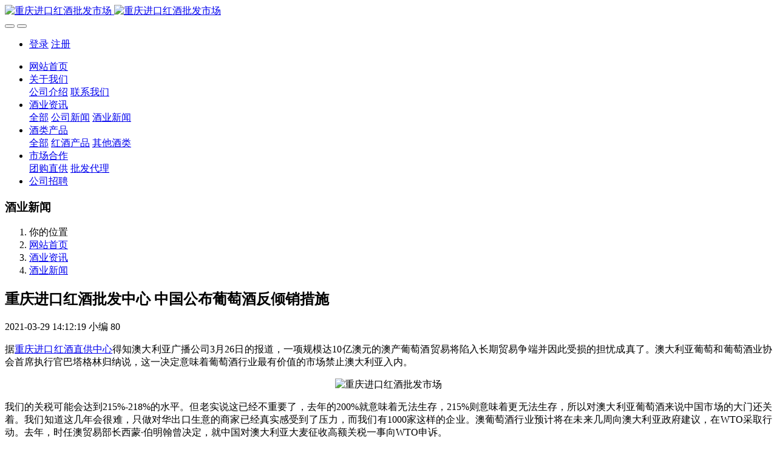

--- FILE ---
content_type: text/html;charset=UTF-8
request_url: http://www.023hongjiu.cn/jyzx/79.html
body_size: 5907
content:

<!DOCTYPE HTML>
<html class="oxh met-web">
<head>
<meta charset="utf-8">
<meta name="renderer" content="webkit">
<meta http-equiv="X-UA-Compatible" content="IE=edge,chrome=1">
<meta name="viewport" content="width=device-width,initial-scale=1.0,maximum-scale=1.0,minimum-scale=1.0,user-scalable=0,minimal-ui">
<meta name="format-detection" content="telephone=no">
<title>重庆进口红酒批发中心 中国公布葡萄酒反倾销措施</title>
<meta name="description" content="据重庆进口红酒直供中心得知澳大利亚广播公司3月26日的报道,一项规模达10亿澳元的澳产葡萄酒贸易将陷入长期贸易争端并因此受损的担忧成真了">
<meta name="keywords" content="重庆进口红酒批发中心,重庆进口红酒批发市场">
<meta name="generator" content="MetInfo V8.1" data-variable="../|cn|cn|metv7|2|4|79" data-user_name="">
<link href="../favicon.ico?1617372985" rel="shortcut icon" type="image/x-icon">
<link rel="stylesheet" type="text/css" href="../public/third-party/web/basic.css?1757302900">
<link rel="stylesheet" type="text/css" href="../public/web/css/metinfo.css?1729173132">
<link rel="stylesheet" type="text/css" href="../templates/metv7/cache/metv7.css?1769319742">
<!--百度统计-->
<script>
var _hmt = _hmt || [];
(function() {
  var hm = document.createElement("script");
  hm.src = "https://hm.baidu.com/hm.js?ea1389e63da60b847384d462e7c98f63";
  var s = document.getElementsByTagName("script")[0]; 
  s.parentNode.insertBefore(hm, s);
})();
</script>
<script>(function(){var t=navigator.userAgent;(t.indexOf("rv:11")>=0||t.indexOf("MSIE 10")>=0)&&document.write("<script src=\"../public/third-party/html5shiv/html5shiv.min.js\"><\/script>")})();</script>
</head>
<!--[if lte IE 9]>
<div class="text-xs-center m-b-0 bg-blue-grey-100 alert">
    <button type="button" class="close" aria-label="Close" data-dismiss="alert">
        <span aria-hidden="true">×</span>
    </button>
    你正在使用一个过时的浏览器。请升级你的浏览器，以提高您的体验。</div>
<![endif]-->
<body >
<header class='met-head' m-id='met_head' m-type="head_nav">
    <nav class="navbar navbar-default box-shadow-none met-nav">
        <div class="container">
            <div class="row">
                <div class='met-nav-btn'>
                                                                <h3 hidden>重庆红酒批发市场</h3>
                                        <div class="navbar-header pull-xs-left">
                        <a href="../" class="met-logo vertical-align block pull-xs-left" title="重庆进口红酒批发市场">
                            <div class="vertical-align-middle">
                                                                      <img src="../upload/other/pclogo.png" alt="重庆进口红酒批发市场" class="mblogo" />
                                    <img src="../upload/other/pclogo.png" alt="重庆进口红酒批发市场" class="pclogo" />
                                                                </div>
                        </a>
                    </div>
                    <button type="button" class="navbar-toggler hamburger hamburger-close collapsed p-x-5 p-y-0 met-nav-toggler" data-target="#met-nav-collapse" data-toggle="collapse">
                        <span class="sr-only"></span>
                        <span class="hamburger-bar"></span>
                    </button>
                                          <button type="button" class="navbar-toggler collapsed m-0 p-x-5 p-y-0 met-head-user-toggler" data-target="#met-head-user-collapse" data-toggle="collapse"> <i class="icon wb-user-circle" aria-hidden="true"></i>
                    </button>
                                    </div>
                <div class="collapse navbar-collapse navbar-collapse-toolbar pull-md-right p-0" id='met-head-user-collapse'>
                                                                <ul class="navbar-nav pull-md-right vertical-align p-l-0 m-b-0 met-head-user no-login text-xs-center" m-id="member" m-type="member">
                        <li class=" text-xs-center vertical-align-middle animation-slide-top">
                            <a href="../member/login.php?lang=cn" class="met_navbtn">登录</a>
                            <a href="../member/register_include.php?lang=cn" class="met_navbtn">注册</a>
                        </li>
                    </ul>
                                                        </div>
                <div class="collapse navbar-collapse navbar-collapse-toolbar pull-md-right p-0" id="met-nav-collapse">
                    <ul class="nav navbar-nav navlist">
                        <li class='nav-item'>
                            <a href="../" title="网站首页" class="nav-link
                                                          ">网站首页</a>
                        </li>
                                                                          <li class="nav-item dropdown m-l-10">
                                                          <a
                                href="../gywm/"
                                title="关于我们"
                                target='_self'                                class="nav-link dropdown-toggle "
                                data-toggle="dropdown" data-hover="dropdown"
                            >
                                                        <span style=''>关于我们</span><span class="fa fa-angle-down p-l-5"></span></a>
                                                          <div class="dropdown-menu dropdown-menu-right animate animate-reverse">
                                                                                                                                                            <a href="../gywm/5.html" target='_self' title="公司介绍" class='dropdown-item '><span style=''>公司介绍</span></a>
                                                                                                                                  <a href="../gywm/9.html" target='_self' title="联系我们" class='dropdown-item '><span style=''>联系我们</span></a>
                                                                                            </div>
                        </li>
                                                                                                  <li class="nav-item dropdown m-l-10">
                                                          <a
                                href="../jyzx/"
                                title="酒业资讯"
                                target='_self'                                class="nav-link dropdown-toggle active"
                                data-toggle="dropdown" data-hover="dropdown"
                            >
                                                        <span style=''>酒业资讯</span><span class="fa fa-angle-down p-l-5"></span></a>
                                                          <div class="dropdown-menu dropdown-menu-right animate animate-reverse">
                                                                                          <a href="../jyzx/" target='_self'  title="全部" class='dropdown-item nav-parent hidden-xl-up active'>全部</a>
                                                                                                                              <a href="../jyzx/list-6.html" target='_self' title="公司新闻" class='dropdown-item '><span style=''>公司新闻</span></a>
                                                                                                                                  <a href="../jyzx/list-4.html" target='_self' title="酒业新闻" class='dropdown-item active'><span style=''>酒业新闻</span></a>
                                                                                            </div>
                        </li>
                                                                                                  <li class="nav-item dropdown m-l-10">
                                                          <a
                                href="../jiu/"
                                title="酒类产品"
                                target='_self'                                class="nav-link dropdown-toggle "
                                data-toggle="dropdown" data-hover="dropdown"
                            >
                                                        <span style=''>酒类产品</span><span class="fa fa-angle-down p-l-5"></span></a>
                                                          <div class="dropdown-menu dropdown-menu-right animate animate-reverse">
                                                                                          <a href="../jiu/" target='_self'  title="全部" class='dropdown-item nav-parent hidden-xl-up '>全部</a>
                                                                                                                              <a href="../jiu/list-7.html" target='_self' title="红酒产品" class='dropdown-item '><span style=''>红酒产品</span></a>
                                                                                                                                  <a href="../jiu/list-8.html" target='_self' title="其他酒类" class='dropdown-item '><span style=''>其他酒类</span></a>
                                                                                            </div>
                        </li>
                                                                                                  <li class="nav-item dropdown m-l-10">
                                                          <a
                                href="../hezuo/"
                                title="市场合作"
                                target='_self'                                class="nav-link dropdown-toggle "
                                data-toggle="dropdown" data-hover="dropdown"
                            >
                                                        <span style=''>市场合作</span><span class="fa fa-angle-down p-l-5"></span></a>
                                                          <div class="dropdown-menu dropdown-menu-right animate animate-reverse">
                                                                                                                                                            <a href="../hezuo/18.html" target='_self' title="团购直供" class='dropdown-item '><span style=''>团购直供</span></a>
                                                                                                                                  <a href="../hezuo/17.html" target='_self' title="批发代理" class='dropdown-item '><span style=''>批发代理</span></a>
                                                                                            </div>
                        </li>
                                                                                                  <li class='nav-item m-l-10'>
                            <a href="../job/" target='_self' title="公司招聘" class="nav-link "><span style=''>公司招聘</span></a>
                        </li>
                                                                    </ul>
                    <div class="metlang m-l-15 pull-md-right">
                                                                                                        </div>
                </div>
            </div>
        </div>
    </nav>
</header>
    <div class="met-banner-ny vertical-align text-center" m-id="banner">
              <h3 class="vertical-align-middle">酒业新闻</h3>
    </div>
                  <section class="met-crumbs hidden-sm-down" m-id='met_position' m-type='nocontent'>
    <div class="container">
        <div class="row">
            <div class="border-bottom clearfix">
                <ol class="breadcrumb m-b-0 subcolumn-crumbs breadcrumb-arrow">
                    <li class='breadcrumb-item'>
                        你的位置                    </li>
                    <li class='breadcrumb-item'>
                        <a href="../" title="网站首页" class='icon wb-home'>网站首页</a>
                    </li>
                                                                          <li class='breadcrumb-item'>
                            <a href="../jyzx/" title="酒业资讯" class=''>酒业资讯</a>
                        </li>
                                                                                      <li class='breadcrumb-item'>
                            <a href="../jyzx/list-4.html" title="酒业新闻" class=''>酒业新闻</a>
                        </li>
                                                                                                  </ol>
            </div>
        </div>
    </div>
</section>
    <main class="met-shownews animsition">
    <div class="container">
        <div class="row">
        <div class="clearfix">
            <div class="col-md-9 met-shownews-body" m-id="noset">
                <div class="row">
                    <section class="details-title">
                        <h1 class='m-t-10 m-b-5'>重庆进口红酒批发中心 中国公布葡萄酒反倾销措施</h1>
                        <div class="info font-weight-300">
                            <span>2021-03-29 14:12:19</span>
                            <span>小编</span>
                            <span>
                                <i class="icon wb-eye m-r-5" aria-hidden="true"></i>
                                <script type='text/javascript' class='met_hits' data-hits='79' src="../hits/?lang=cn&type=news&vid=79&list=0"></script>                            </span>
                        </div>
                    </section>
                    <section class="met-editor clearfix">
                        <p style="text-align: justify;">据<a href="http://www.023hongjiu.cn/" target="_self" title="重庆进口红酒直供中心">重庆进口红酒直供中心</a>得知澳大利亚广播公司3月26日的报道，一项规模达10亿澳元的澳产葡萄酒贸易将陷入长期贸易争端并因此受损的担忧成真了。澳大利亚葡萄和葡萄酒业协会首席执行官巴塔格林归纳说，这一决定意味着葡萄酒行业最有价值的市场禁止澳大利亚入内。</p><p style="text-align: center"><img src="../upload/news/2018020102.jpg" data-width="635" data-height="400" alt="重庆进口红酒批发市场" title="重庆进口红酒批发市场" /></p><p style="text-align: justify;">我们的关税可能会达到215%-218%的水平。但老实说这已经不重要了，去年的200%就意味着无法生存，215%则意味着更无法生存，所以对澳大利亚葡萄酒来说中国市场的大门还关着。我们知道这几年会很难，只做对华出口生意的商家已经真实感受到了压力，而我们有1000家这样的企业。澳葡萄酒行业预计将在未来几周向澳大利亚政府建议，在WTO采取行动。去年，时任澳贸易部长西蒙·伯明翰曾决定，就中国对澳大利亚大麦征收高额关税一事向WTO申诉。<br/></p><div id="metinfo_additional"><hr/><p><span style="font-size: 12px;">话题：<a href="http://www.023hongjiu.cn/" target="_self" title="重庆红酒批发" textvalue="重庆红酒批发">重庆红酒批发</a> </span><a href="http://www.023hongjiu.cn/hezuo/" target="_self" title="重庆进口红酒" textvalue="重庆进口红酒"><span style="font-size: 12px;">重庆进口红酒</span></a> <a href="http://www.023hongjiu.cn/jiu/" target="_self" title="重庆红酒酒庄" textvalue="重庆红酒酒庄"><span style="font-size: 12px;">重庆红酒酒庄</span></a></p></div>                    </section>
                                                                      <div class='met-page met-shownews-footer border-top1' >
                        <ul class="pagination block blocks-2 p-t-20">
                            <li class='page-item m-b-0 '>
                                <a href='  ../jyzx/80.html' target=_blank title="重庆进口红酒批发中心 葡萄酒学院挂牌泾阳万元果" class='page-link text-truncate'>
                                    上一篇                                    <span aria-hidden="true" class='hidden-xs-down'>:   重庆进口红酒批发中心 葡萄酒学院挂牌泾阳万元果</span>
                                </a>
                            </li>
                            <li class='page-item m-b-0 '>
                                <a href='  ../jyzx/78.html' title="重庆批发红葡萄酒 品酒师品鉴太空陈酿1年的葡萄酒" target=_blank class='page-link pull-xs-right text-truncate'>
                                    下一篇                                    <span aria-hidden="true" class='hidden-xs-down'>:   重庆批发红葡萄酒 品酒师品鉴太空陈酿1年的葡萄酒</span>
                                </a>
                            </li>
                        </ul>
                    </div>
                </div>
            </div>
            <div class="col-md-3">
                <div class="row">
                    <div class="met-bar" m-id="news_bar" m-type="nocontent">
                                                      <ul class="column list-icons">
                                                                    <li>
                                        <a href="../jyzx/" title="酒业资讯" class="active" target='_self'><h3 class="font-weight-300">酒业资讯</h3></a>
                                    </li>
                                                                            <li class="met-bar-son">
                                                                                          <a href="../jyzx/list-6.html" title="公司新闻" class='' target='_self'>公司新闻</a>
                                                                                    </li>
                                                                            <li class="met-bar-son">
                                                                                          <a href="../jyzx/list-4.html" title="酒业新闻" class='active' target='_self'>酒业新闻</a>
                                                                                    </li>
                                                                                                </ul>
                                                                              <div class="sidebar-news-list recommend">
                                <h3 class=' font-weight-300 m-0'>为您推荐</h3>
                                <ul class="list-group list-group-bordered m-t-10 m-b-0">
                                                                        <li class="list-group-item">
                                        <a href="../jyzx/291.html" title="重庆市葡萄酒行业协会会员单位2026年1月" target=_blank>重庆市葡萄酒行业协会会员单位2026年1月</a>
                                    </li>
                                                                        <li class="list-group-item">
                                        <a href="../jyzx/290.html" title="重庆好酒节首届招商方案2025年暂定稿" target=_blank>重庆好酒节首届招商方案2025年暂定稿</a>
                                    </li>
                                                                        <li class="list-group-item">
                                        <a href="../jyzx/289.html" title="重庆奔富BIN389奔富BIN407红酒批发中心" target=_blank>重庆奔富BIN389奔富BIN407红酒批发中心</a>
                                    </li>
                                                                        <li class="list-group-item">
                                        <a href="../jyzx/288.html" title="澳大利亚葡萄酒品鉴会重庆站圆满落幕" target=_blank>澳大利亚葡萄酒品鉴会重庆站圆满落幕</a>
                                    </li>
                                                                        <li class="list-group-item">
                                        <a href="../jyzx/286.html" title="重庆红酒品酒会长城葡萄酒ProWine城享会" target=_blank>重庆红酒品酒会长城葡萄酒ProWine城享会</a>
                                    </li>
                                                                    </ul>
                            </div>
                                            </div>
                </div>
            </div>
            </div>
        </div>
    </div>
</main>
<footer class='met-foot-info border-top1' m-id='met_foot' m-type="foot">
    <div class="met-footnav text-xs-center p-b-20" m-id='noset' m-type='foot_nav'>
    <div class="container">
        <div class="row mob-masonry">
                                      <div class="col-lg-2 col-md-3 col-xs-6 list masonry-item foot-nav">
                <h4 class='font-size-16 m-t-0'>
                    <a href="../gywm/" target='_self'  title="关于我们">关于我们</a>
                </h4>
                                  <ul class='ulstyle m-b-0'>
                                        <li>
                        <a href="../gywm/5.html" target='_self' title="公司介绍">公司介绍</a>
                    </li>
                                        <li>
                        <a href="../gywm/9.html" target='_self' title="联系我们">联系我们</a>
                    </li>
                                    </ul>
                            </div>
                                                  <div class="col-lg-2 col-md-3 col-xs-6 list masonry-item foot-nav">
                <h4 class='font-size-16 m-t-0'>
                    <a href="../jyzx/" target='_self'  title="酒业资讯">酒业资讯</a>
                </h4>
                                  <ul class='ulstyle m-b-0'>
                                        <li>
                        <a href="../jyzx/list-6.html" target='_self' title="公司新闻">公司新闻</a>
                    </li>
                                        <li>
                        <a href="../jyzx/list-4.html" target='_self' title="酒业新闻">酒业新闻</a>
                    </li>
                                    </ul>
                            </div>
                                                  <div class="col-lg-2 col-md-3 col-xs-6 list masonry-item foot-nav">
                <h4 class='font-size-16 m-t-0'>
                    <a href="../jiu/" target='_self'  title="酒类产品">酒类产品</a>
                </h4>
                                  <ul class='ulstyle m-b-0'>
                                        <li>
                        <a href="../jiu/list-7.html" target='_self' title="红酒产品">红酒产品</a>
                    </li>
                                        <li>
                        <a href="../jiu/list-8.html" target='_self' title="其他酒类">其他酒类</a>
                    </li>
                                    </ul>
                            </div>
                                                  <div class="col-lg-2 col-md-3 col-xs-6 list masonry-item foot-nav">
                <h4 class='font-size-16 m-t-0'>
                    <a href="../hezuo/" target='_self'  title="市场合作">市场合作</a>
                </h4>
                                  <ul class='ulstyle m-b-0'>
                                        <li>
                        <a href="../hezuo/18.html" target='_self' title="团购直供">团购直供</a>
                    </li>
                                        <li>
                        <a href="../hezuo/17.html" target='_self' title="批发代理">批发代理</a>
                    </li>
                                    </ul>
                            </div>
                                    <div class="col-lg-3 col-md-12 col-xs-12 info masonry-item font-size-20" m-id='met_contact' m-type="nocontent">
                                  <p class='font-size-26'>购酒热线</p>
                                                  <p><a href="tel:13500335469" title="13500335469">13500335469</a></p>
                                                  <a class="p-r-5" id="met-weixin" data-plugin="webuiPopover" data-trigger="hover" data-animation="pop" data-placement='top' data-width='155' data-padding='0' data-content="<div class='text-xs-center'>
                    <img src='../upload/other/weixin001.jpg' alt='重庆红酒批发市场' width='150' height='150' id='met-weixin-img'></div>
                ">
                    <i class="fa fa-weixin light-green-700"></i>
                </a>
                                                                    <a href="http://www.023hongjiu.cn/" rel="nofollow" target="_blank" class="p-r-5">
                    <i class="fa fa-weibo red-600"></i>
                </a>
                                                                    <a href="http://www.023hongjiu.cn/" rel="nofollow" target="_blank" class="p-r-5">
                    <i class="fa fa-google red-600"></i>
                </a>
                                                                    <a href="mailto:http://www.023hongjiu.cn/" rel="nofollow" target="_blank" class="p-r-5">
                    <i class="fa fa-envelope red-600"></i>
                </a>
                            </div>
        </div>
    </div>
</div>
                        <div class="copy p-y-10 border-top1">
        <div class="container text-xs-center">
                          <div>重庆红酒市场-www.023hongjiu.cn</div>
                                                                  <div><p style="text-align: center; line-height: normal;"><a href="http://www.beian.gov.cn/portal/registerSystemInfo?recordcode=50010502002361" target="_blank" title="渝公网安备50010502002361号"><span style="font-size: 10px;">渝公网安备50010502002361号</span></a><span style="text-decoration: none; font-size: 10px;"> <a href="https://zzlz.gsxt.gov.cn/businessCheck/verifKey.do?showType=p&serial=91500000MA5UH41DXA-SAIC_SHOW_10000091500000MA5UH41DXA1692263707285&signData=MEUCIDHXDr/9KoDRca3ClJCiKHfDR6iZi8ybGzxj+DSkUBBLAiEA1Bn+PaPK6i7CS6P42N55gnHdIWX1KSpIQbUNxtfBSYc=" target="_blank" title="电子营业执照" style="text-align:center;"><img src="../upload/other/yingye1.png" data-width="200" data-height="200" width="13" height="13" title="电子营业执照" alt="电子营业执照"/></a> </span><span style="font-size: 10px; text-decoration: none;"><a href="https://beian.miit.gov.cn/#/Integrated/index" target="_blank" title="渝ICP备17011042号-7" style="font-size: 10px;">渝ICP备17011042号-7</a></span></p></div>
                                      <div class="powered_by_metinfo">Powered by <b><a rel=nofollow href=https://www.metinfo.cn target=_blank title=CMS>MetInfo 8.1</a></b> &copy;2008-2026 &nbsp;<a rel=nofollow href=https://www.mituo.cn target=_blank title=米拓建站>mituo.cn</a></div>
                                                </div>
        </div>
    </div>
</footer>
<div class="met-menu-list text-xs-center   " m-id="noset" m-type="menu">
    <div class="main">
                    <div style="background-color: #c40202;">
                <a href="../" class="item"    style="color: #ffffff;">
                    <i class="icon wb-home"></i>
                    <span>首页</span>
                </a>
            </div>
                    <div style="background-color: #c40202;">
                <a href="../jyzx/" class="item"    style="color: #ffffff;">
                    <i class="icon wb-list-bulleted"></i>
                    <span>酒讯</span>
                </a>
            </div>
                    <div style="background-color: #c40202;">
                <a href="../jiu/" class="item"    style="color: #ffffff;">
                    <i class="icon wb-plus-circle"></i>
                    <span>产品</span>
                </a>
            </div>
                    <div style="background-color: #c40202;">
                <a href="../gywm/9.html" class="item"    style="color: #ffffff;">
                    <i class="icon wb-user-circle"></i>
                    <span>联系</span>
                </a>
            </div>
            </div>
</div>
<input type="hidden" name="met_lazyloadbg" value="">
<script src="../cache/lang_json_cn.js?1769320658"></script>
<script src="../public/third-party/web/basic.js?1729173133"></script>
<script src="../public/web/js/metinfo.js?1757302900" data-js_url="../templates/metv7/cache/metv7.js?1769319742" id="met-page-js"></script>
</body>
</html>

--- FILE ---
content_type: text/javascript;charset=utf-8
request_url: http://www.023hongjiu.cn/hits/?lang=cn&type=news&vid=79&list=0
body_size: 40
content:
document.write('80')